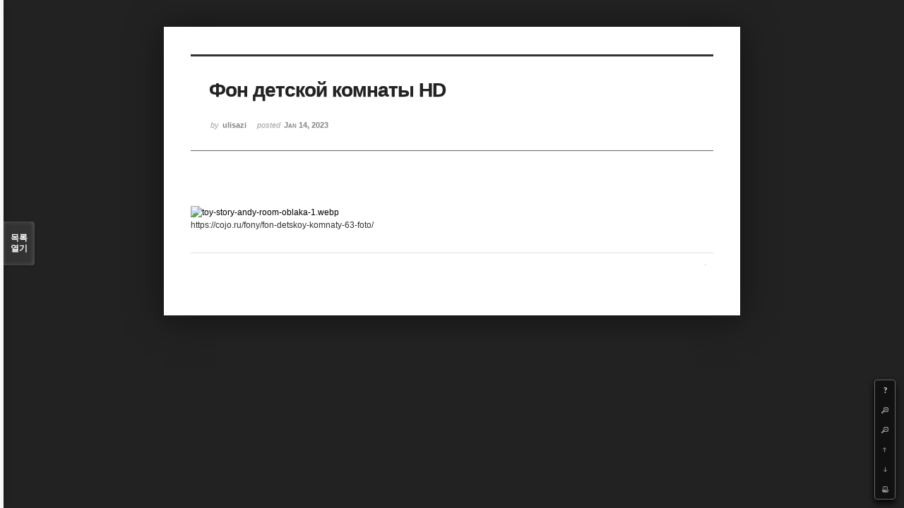

--- FILE ---
content_type: text/html; charset=UTF-8
request_url: http://angel3829.synology.me/xe/index.php?mid=board_dKNa22&document_srl=36838&listStyle=viewer&page=6
body_size: 4291
content:
<!DOCTYPE html>
<html lang="ko">
<head>
<!-- META -->
<meta charset="utf-8">
<meta name="Generator" content="XpressEngine">
<meta http-equiv="X-UA-Compatible" content="IE=edge">
<!-- TITLE -->
<title>e Memo - Фон детской комнаты HD</title>
<!-- CSS -->
<link rel="stylesheet" href="/xe/common/css/xe.min.css?20140807101808" />
<link rel="stylesheet" href="/xe/common/js/plugins/ui/jquery-ui.min.css?20140807101808" />
<link rel="stylesheet" href="/xe/modules/board/skins/sketchbook5/css/board.css?20140813222948" />
<!--[if lt IE 9]><link rel="stylesheet" href="/xe/modules/board/skins/sketchbook5/css/ie8.css?20131217014250" />
<![endif]--><link rel="stylesheet" href="/xe/modules/board/skins/sketchbook5/css/print.css?20131217014250" media="print" />
<link rel="stylesheet" href="/xe/modules/board/skins/sketchbook5/css/jquery.mCustomScrollbar.css?20131217014250" />
<link rel="stylesheet" href="/xe/modules/editor/styles/default/style.css?20140807101812" />
<!-- JS -->
<!--[if lt IE 9]><script src="/xe/common/js/jquery-1.x.min.js?20140807101808"></script>
<![endif]--><!--[if gte IE 9]><!--><script src="/xe/common/js/jquery.min.js?20140807101808"></script>
<![endif]--><script src="/xe/common/js/x.min.js?20140807101808"></script>
<script src="/xe/common/js/xe.min.js?20140807101808"></script>
<script src="/xe/modules/board/tpl/js/board.min.js?20140807101810"></script>
<!--[if lt IE 9]><script src="/xe/common/js/html5.js"></script><![endif]-->
<!-- RSS -->
<!-- ICON -->
<link rel="shortcut icon" href="./modules/admin/tpl/img/faviconSample.png" /><link rel="apple-touch-icon" href="./modules/admin/tpl/img/mobiconSample.png" />

<style id="bdCss">
.bd,.bd input,.bd textarea,.bd select,.bd button,.bd table{font-family:'Segoe UI',Meiryo,'나눔고딕',NanumGothic,ng,'맑은 고딕','Malgun Gothic','돋움',Dotum,AppleGothic,sans-serif}
.bd em,.bd .color{color:#333333;}
.bd .shadow{text-shadow:1px 1px 1px ;}
.bd .bolder{color:#333333;text-shadow:2px 2px 4px ;}
.bd .bg_color{background-color:#333333;}
.bd .bg_f_color{background-color:#333333;background:-moz-linear-gradient(#FFF -50%,#333333 50%);background:-webkit-linear-gradient(#FFF -50%,#333333 50%);background:linear-gradient(to bottom,#FFF -50%,#333333 50%);}
.bd .border_color{border-color:#333333;}
.bd .bx_shadow{ -webkit-box-shadow:0 0 2px ;box-shadow:0 0 2px ;}
.viewer_with.on:before{background-color:#333333;box-shadow:0 0 2px #333333;}
.bd_zine.zine li:first-child,.bd_tb_lst.common_notice tr:first-child td{margin-top:2px;border-top:1px solid #DDD}
</style>
<style>
body{margin:0;padding:3% 0;background:#222;}
.bd .rd_trb,#trackback{display:none}
#nc_container{display:none}
.mCSB_scrollTools .mCSB_buttonUp{background-position:-96px 0}
.mCSB_scrollTools .mCSB_buttonDown{background-position:-96px -20px}
</style><script>
//<![CDATA[
var current_url = "http://angel3829.synology.me/xe/?mid=board_dKNa22&document_srl=36838&listStyle=viewer&page=6";
var request_uri = "http://angel3829.synology.me/xe/";
var current_mid = "board_dKNa22";
var waiting_message = "서버에 요청 중입니다. 잠시만 기다려주세요.";
var ssl_actions = new Array();
var default_url = "http://angel3829.synology.me/xe/";
xe.current_lang = "ko";
xe.cmd_find = "찾기";
xe.cmd_cancel = "취소";
xe.cmd_confirm = "확인";
xe.msg_no_root = "루트는 선택 할 수 없습니다.";
xe.msg_no_shortcut = "바로가기는 선택 할 수 없습니다.";
xe.msg_select_menu = "대상 메뉴 선택";
//]]>
</script>
</head>
<body>
<!--#JSPLUGIN:ui--><script>//<![CDATA[
var lang_type = "ko";
var bdLogin = "로그인 하시겠습니까?@/xe/index.php?mid=board_dKNa22&document_srl=36838&listStyle=viewer&page=6&act=dispMemberLoginForm";
jQuery(function($){
	board('#bd_154_36838');
});
//]]></script>

<div id="viewer" class="white viewer_style rd_nav_blk">
	<div id="bd_154_36838" class="bd   hover_effect" data-default_style="viewer" data-bdFilesType="" data-bdNavSide="N">
		<div id="rd_ie" class="ie8_only"><i class="tl"></i><i class="tc"></i><i class="tr"></i><i class="ml"></i><i class="mr"></i><i class="bl"></i><i class="bc"></i><i class="br"></i></div>
		<div class="rd rd_nav_style2 clear" style="padding:;" data-docSrl="36838" data-snsLink="http://angel3829.synology.me/xe/index.php?document_srl=36838?l=ko">
	
	<div class="rd_hd clear" style="">
		
				
		<div class="blog v" style="text-align:;;">
			<div class="top_area ngeb np_18px" style="text-align:">
															</div>
			<h1 class="font ngeb" style=";-webkit-animation-name:rd_h1_v;-moz-animation-name:rd_h1_v;animation-name:rd_h1_v;">Фон детской комнаты HD</h1>						<div class="btm_area ngeb np_18px" style="text-align:"> 
								<span><small>by </small><b>ulisazi</b></span>				<span title="2023.01.14 04:37"><small>posted </small><b class="date">Jan 14, 2023</b></span>															</div>
		</div>		
				
				
				
				
				<div class="rd_nav_side">
			<div class="rd_nav img_tx fr m_btn_wrp">
	<div class="help bubble left m_no">
		<a class="text" href="#" onclick="jQuery(this).next().fadeToggle();return false">?</a>
		<div class="wrp">
			<div class="speech">
				<h4>단축키</h4>
				<p><strong><b class="ui-icon ui-icon-arrow-1-w"><span class="blind">Prev</span></b></strong>이전 문서</p>
				<p><strong><b class="ui-icon ui-icon-arrow-1-e"><span class="blind">Next</span></b></strong>다음 문서</p>
				<p><strong>ESC</strong>닫기</p>			</div>
			<i class="edge"></i>
			<i class="ie8_only bl"></i><i class="ie8_only br"></i>
		</div>
	</div>	<a class="tg_btn2 bubble m_no" href="#" data-href=".bd_font_select" title="글꼴 선택"><b>가</b><span class="arrow down"></span></a>	<a class="font_plus bubble" href="#" title="크게"><b class="ui-icon ui-icon-zoomin">+</b></a>
	<a class="font_minus bubble" href="#" title="작게"><b class="ui-icon ui-icon-zoomout">-</b></a>
		<a class="back_to bubble m_no" href="#bd_154_36838" title="위로"><b class="ui-icon ui-icon-arrow-1-n">Up</b></a>
	<a class="back_to bubble m_no" href="#rd_end_36838" title="(목록) 아래로"><b class="ui-icon ui-icon-arrow-1-s">Down</b></a>
	<a class="comment back_to bubble if_viewer m_no" href="#36838_comment" title="댓글로 가기"><b class="ui-icon ui-icon-comment">Comment</b></a>
	<a class="print_doc bubble m_no this" href="/xe/index.php?mid=board_dKNa22&amp;document_srl=36838&amp;listStyle=viewer&amp;page=6" title="인쇄"><b class="ui-icon ui-icon-print">Print</b></a>			</div>		</div>			</div>
	
		
	<div class="rd_body clear">
		
				
				
				<!--BeforeDocument(36838,36836)--><div class="document_36838_36836 xe_content"><br /><p><img src="https://cojo.ru/wp-content/uploads/2022/12/toy-story-andy-room-oblaka-1.webp" alt="toy-story-andy-room-oblaka-1.webp" /></p>
<p><a href="https://cojo.ru/fony/fon-detskoy-komnaty-63-foto/">https://cojo.ru/fony/fon-detskoy-komnaty-63-foto/</a></p></div><!--AfterDocument(36838,36836)-->				
					</div>
	
	<div class="rd_ft">
		
				
		<div class="bd_prev_next clear">
					</div>		
				
						
				
				
		<div class="rd_ft_nav clear">
						
						
			<div class="rd_nav img_tx fr m_btn_wrp">
											</div>					</div>
	</div>
	
		
	</div>
<hr id="rd_end_36838" class="rd_end clear" />		<div id="viewer_lst" class="">
			<button type="button" id="viewer_lst_tg" class="ngeb bg_color">목록<br /><span class="tx_open">열기</span><span class="tx_close">닫기</span></button>
			<h3 class="ui_font">Articles</h3>
			<div id="viewer_lst_scroll">
				<ul>
					<li>
						<a class="clear" href="/xe/index.php?mid=board_dKNa22&amp;document_srl=40725&amp;listStyle=viewer&amp;page=6">
														<span class="tl">payday loans Boulder</span>
							<span class="meta"><strong>asaxycerozy</strong>2026.01.14 02:26</span>
						</a>
					</li><li>
						<a class="clear" href="/xe/index.php?mid=board_dKNa22&amp;document_srl=40723&amp;listStyle=viewer&amp;page=6">
														<span class="tl">payday loans Boulder</span>
							<span class="meta"><strong>asaxycerozy</strong>2026.01.14 02:26</span>
						</a>
					</li><li>
						<a class="clear" href="/xe/index.php?mid=board_dKNa22&amp;document_srl=40715&amp;listStyle=viewer&amp;page=6">
														<span class="tl">iphone 17 pro max купить уфа</span>
							<span class="meta"><strong>ufysuciqyxap</strong>2026.01.14 00:49</span>
						</a>
					</li><li>
						<a class="clear" href="/xe/index.php?mid=board_dKNa22&amp;document_srl=40713&amp;listStyle=viewer&amp;page=6">
														<span class="tl">iphone 17 pro max купить уфа</span>
							<span class="meta"><strong>ufysuciqyxap</strong>2026.01.14 00:47</span>
						</a>
					</li><li>
						<a class="clear" href="/xe/index.php?mid=board_dKNa22&amp;document_srl=40711&amp;listStyle=viewer&amp;page=6">
														<span class="tl">iphone 17 pro max купить уфа</span>
							<span class="meta"><strong>ufysuciqyxap</strong>2026.01.14 00:47</span>
						</a>
					</li><li>
						<a class="clear" href="/xe/index.php?mid=board_dKNa22&amp;document_srl=40708&amp;listStyle=viewer&amp;page=6">
														<span class="tl">iphone 15 купить уфа</span>
							<span class="meta"><strong>ufywihym</strong>2026.01.14 00:06</span>
						</a>
					</li><li>
						<a class="clear" href="/xe/index.php?mid=board_dKNa22&amp;document_srl=40706&amp;listStyle=viewer&amp;page=6">
														<span class="tl">iphone 15 купить уфа</span>
							<span class="meta"><strong>ufywihym</strong>2026.01.14 00:05</span>
						</a>
					</li><li>
						<a class="clear" href="/xe/index.php?mid=board_dKNa22&amp;document_srl=40704&amp;listStyle=viewer&amp;page=6">
														<span class="tl">iphone 15 купить уфа</span>
							<span class="meta"><strong>ufywihym</strong>2026.01.14 00:05</span>
						</a>
					</li><li>
						<a class="clear" href="/xe/index.php?mid=board_dKNa22&amp;document_srl=40700&amp;listStyle=viewer&amp;page=6">
														<span class="tl">iphone 17 pro max купить тюмень</span>
							<span class="meta"><strong>epikudyg</strong>2026.01.13 23:33</span>
						</a>
					</li><li>
						<a class="clear" href="/xe/index.php?mid=board_dKNa22&amp;document_srl=40698&amp;listStyle=viewer&amp;page=6">
														<span class="tl">iphone 17 pro max купить тюмень</span>
							<span class="meta"><strong>epikudyg</strong>2026.01.13 23:30</span>
						</a>
					</li><li>
						<a class="clear" href="/xe/index.php?mid=board_dKNa22&amp;document_srl=40696&amp;listStyle=viewer&amp;page=6">
														<span class="tl">iphone 17 pro max купить тюмень</span>
							<span class="meta"><strong>epikudyg</strong>2026.01.13 23:29</span>
						</a>
					</li><li>
						<a class="clear" href="/xe/index.php?mid=board_dKNa22&amp;document_srl=40691&amp;listStyle=viewer&amp;page=6">
														<span class="tl">Качественная фотосъемка для маркетплейсов</span>
							<span class="meta"><strong>yjohuqije</strong>2026.01.13 19:58</span>
						</a>
					</li><li>
						<a class="clear" href="/xe/index.php?mid=board_dKNa22&amp;document_srl=40689&amp;listStyle=viewer&amp;page=6">
														<span class="tl">Качественная фотосъемка для маркетплейсов</span>
							<span class="meta"><strong>yjohuqije</strong>2026.01.13 19:58</span>
						</a>
					</li><li>
						<a class="clear" href="/xe/index.php?mid=board_dKNa22&amp;document_srl=40686&amp;listStyle=viewer&amp;page=6">
														<span class="tl">iphone 11 купить в уфе</span>
							<span class="meta"><strong>ezeqigemugax</strong>2026.01.13 09:32</span>
						</a>
					</li><li>
						<a class="clear" href="/xe/index.php?mid=board_dKNa22&amp;document_srl=40684&amp;listStyle=viewer&amp;page=6">
														<span class="tl">iphone 11 купить в уфе</span>
							<span class="meta"><strong>ezeqigemugax</strong>2026.01.13 09:32</span>
						</a>
					</li><li>
						<a class="clear" href="/xe/index.php?mid=board_dKNa22&amp;document_srl=40681&amp;listStyle=viewer&amp;page=6">
														<span class="tl">купить айфон про в уфе</span>
							<span class="meta"><strong>asudabynitip</strong>2026.01.13 09:29</span>
						</a>
					</li><li>
						<a class="clear" href="/xe/index.php?mid=board_dKNa22&amp;document_srl=40679&amp;listStyle=viewer&amp;page=6">
														<span class="tl">купить айфон про в уфе</span>
							<span class="meta"><strong>asudabynitip</strong>2026.01.13 09:29</span>
						</a>
					</li><li>
						<a class="clear" href="/xe/index.php?mid=board_dKNa22&amp;document_srl=40677&amp;listStyle=viewer&amp;page=6">
														<span class="tl">купить айфон про в уфе</span>
							<span class="meta"><strong>asudabynitip</strong>2026.01.13 09:29</span>
						</a>
					</li><li>
						<a class="clear" href="/xe/index.php?mid=board_dKNa22&amp;document_srl=40674&amp;listStyle=viewer&amp;page=6">
														<span class="tl">iphone 16 pro max купить в уфе</span>
							<span class="meta"><strong>esovuxylu</strong>2026.01.13 08:33</span>
						</a>
					</li><li>
						<a class="clear" href="/xe/index.php?mid=board_dKNa22&amp;document_srl=40671&amp;listStyle=viewer&amp;page=6">
														<span class="tl">купить айфон в уфе</span>
							<span class="meta"><strong>irukawoxo</strong>2026.01.13 07:47</span>
						</a>
					</li>				</ul>
			</div>
			<div id="viewer_pn" class="bd_pg clear">
								 
				<a href="/xe/index.php?mid=board_dKNa22&amp;document_srl=36838&amp;listStyle=viewer&amp;page=1">1</a>								 
				<a href="/xe/index.php?mid=board_dKNa22&amp;document_srl=36838&amp;listStyle=viewer&amp;page=2">2</a>								 
				<a href="/xe/index.php?mid=board_dKNa22&amp;document_srl=36838&amp;listStyle=viewer&amp;page=3">3</a>								 
				<a href="/xe/index.php?mid=board_dKNa22&amp;document_srl=36838&amp;listStyle=viewer&amp;page=4">4</a>								 
				<a href="/xe/index.php?mid=board_dKNa22&amp;document_srl=36838&amp;listStyle=viewer&amp;page=5">5</a>								<strong class="this">6</strong> 
												 
				<a href="/xe/index.php?mid=board_dKNa22&amp;document_srl=36838&amp;listStyle=viewer&amp;page=7">7</a>								 
				<a href="/xe/index.php?mid=board_dKNa22&amp;document_srl=36838&amp;listStyle=viewer&amp;page=8">8</a>								 
				<a href="/xe/index.php?mid=board_dKNa22&amp;document_srl=36838&amp;listStyle=viewer&amp;page=9">9</a>								 
				<a href="/xe/index.php?mid=board_dKNa22&amp;document_srl=36838&amp;listStyle=viewer&amp;page=10">10</a>							</div>			<button type="button" class="tg_close2">X</button>
		</div>			<p class="blind">Designed by sketchbooks.co.kr / sketchbook5 board skin</p>
	<div id="bd_font_install">
		<div id="install_ng2">
			<button type="button" class="tg_blur2"></button><button class="tg_close2">X</button>
			<h3>나눔글꼴 설치 안내</h3><br />
			<h4>이 PC에는 <b>나눔글꼴</b>이 설치되어 있지 않습니다.</h4>
			<p>이 사이트를 <b>나눔글꼴</b>로 보기 위해서는<br /><b>나눔글꼴</b>을 설치해야 합니다.</p>
			<a class="do btn_img" href="http://hangeul.naver.com/" target="_blank"><span class="tx_ico_chk">✔</span> 설치</a>
			<a class="btn_img no close" href="#">취소</a>
			<button type="button" class="tg_blur2"></button>
		</div>		<div class="fontcheckWrp">
			<div class="blind">
				<p id="fontcheck_ng3" style="font-family:'나눔고딕',NanumGothic,monospace,Verdana !important">Sketchbook5, 스케치북5</p>
				<p id="fontcheck_ng4" style="font-family:monospace,Verdana !important">Sketchbook5, 스케치북5</p>
			</div>			<div class="blind">
				<p id="fontcheck_np1" style="font-family:'나눔손글씨 펜','Nanum Pen Script',np,monospace,Verdana !important">Sketchbook5, 스케치북5</p>
				<p id="fontcheck_np2" style="font-family:monospace,Verdana !important">Sketchbook5, 스케치북5</p>
			</div> 
		</div>
	</div>
</div></div><!-- ETC -->
<div class="wfsr"></div>
<script src="/xe/files/cache/js_filter_compiled/d046d1841b9c79c545b82d3be892699d.ko.compiled.js?20140813225416"></script><script src="/xe/files/cache/js_filter_compiled/1bdc15d63816408b99f674eb6a6ffcea.ko.compiled.js?20140813225416"></script><script src="/xe/files/cache/js_filter_compiled/9b007ee9f2af763bb3d35e4fb16498e9.ko.compiled.js?20140813225416"></script><script src="/xe/addons/autolink/autolink.js?20140807101806"></script><script src="/xe/common/js/plugins/ui/jquery-ui.min.js?20140807101808"></script><script src="/xe/common/js/plugins/ui/jquery.ui.datepicker-ko.js?20140807101808"></script><script src="/xe/addons/resize_image/js/resize_image.min.js?20140807101806"></script><script src="/xe/modules/board/skins/sketchbook5/js/imagesloaded.pkgd.min.js?20131217014250"></script><script src="/xe/modules/board/skins/sketchbook5/js/jquery.masonry.min.js?20131217014250"></script><script src="/xe/modules/board/skins/sketchbook5/js/jquery.cookie.js?20131217014250"></script><script src="/xe/modules/board/skins/sketchbook5/js/board.js?20131217014250"></script><script src="/xe/modules/board/skins/sketchbook5/js/viewer.js?20131217014250"></script><script src="/xe/modules/board/skins/sketchbook5/js/jquery.mousewheel.min.js?20131217014250"></script><script src="/xe/modules/board/skins/sketchbook5/js/jquery.mCustomScrollbar.min.js?20131217014250"></script></body>
</html>
